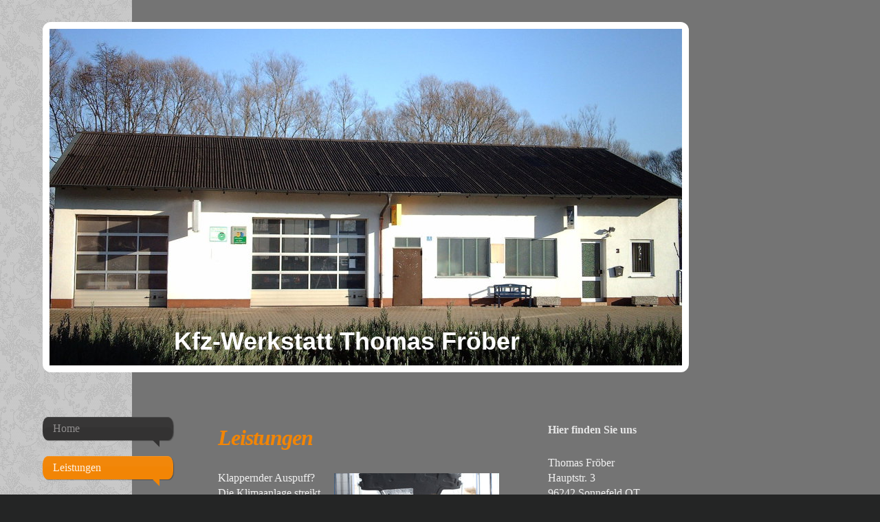

--- FILE ---
content_type: text/html; charset=UTF-8
request_url: https://www.kfz-froeber.de/leistungen/
body_size: 7046
content:
<!DOCTYPE html>
<html lang="de"  ><head prefix="og: http://ogp.me/ns# fb: http://ogp.me/ns/fb# business: http://ogp.me/ns/business#">
    <meta http-equiv="Content-Type" content="text/html; charset=utf-8"/>
    <meta name="generator" content="IONOS MyWebsite"/>
        
    <link rel="dns-prefetch" href="//cdn.website-start.de/"/>
    <link rel="dns-prefetch" href="//106.mod.mywebsite-editor.com"/>
    <link rel="dns-prefetch" href="https://106.sb.mywebsite-editor.com/"/>
    <link rel="shortcut icon" href="//cdn.website-start.de/favicon.ico"/>
        <title> - Leistungen</title>
    <style type="text/css">@media screen and (max-device-width: 1024px) {.diyw a.switchViewWeb {display: inline !important;}}</style>
    <style type="text/css">@media screen and (min-device-width: 1024px) {
            .mediumScreenDisabled { display:block }
            .smallScreenDisabled { display:block }
        }
        @media screen and (max-device-width: 1024px) { .mediumScreenDisabled { display:none } }
        @media screen and (max-device-width: 568px) { .smallScreenDisabled { display:none } }
                @media screen and (min-width: 1024px) {
            .mobilepreview .mediumScreenDisabled { display:block }
            .mobilepreview .smallScreenDisabled { display:block }
        }
        @media screen and (max-width: 1024px) { .mobilepreview .mediumScreenDisabled { display:none } }
        @media screen and (max-width: 568px) { .mobilepreview .smallScreenDisabled { display:none } }</style>
    <meta name="viewport" content="width=device-width, initial-scale=1, maximum-scale=1, minimal-ui"/>

<meta name="format-detection" content="telephone=no"/>
        <meta name="keywords" content="Leistungen"/>
            <meta name="description" content=", Sonnefeld"/>
            <meta name="robots" content="index,follow"/>
        <link href="//cdn.website-start.de/templates/2029/style.css?1763478093678" rel="stylesheet" type="text/css"/>
    <link href="https://www.kfz-froeber.de/s/style/theming.css?1707311181" rel="stylesheet" type="text/css"/>
    <link href="//cdn.website-start.de/app/cdn/min/group/web.css?1763478093678" rel="stylesheet" type="text/css"/>
<link href="//cdn.website-start.de/app/cdn/min/moduleserver/css/de_DE/common,facebook,shoppingbasket?1763478093678" rel="stylesheet" type="text/css"/>
    <link href="//cdn.website-start.de/app/cdn/min/group/mobilenavigation.css?1763478093678" rel="stylesheet" type="text/css"/>
    <link href="https://106.sb.mywebsite-editor.com/app/logstate2-css.php?site=618121304&amp;t=1769192394" rel="stylesheet" type="text/css"/>

<script type="text/javascript">
    /* <![CDATA[ */
var stagingMode = '';
    /* ]]> */
</script>
<script src="https://106.sb.mywebsite-editor.com/app/logstate-js.php?site=618121304&amp;t=1769192394"></script>

    <link href="//cdn.website-start.de/templates/2029/print.css?1763478093678" rel="stylesheet" media="print" type="text/css"/>
    <script type="text/javascript">
    /* <![CDATA[ */
    var systemurl = 'https://106.sb.mywebsite-editor.com/';
    var webPath = '/';
    var proxyName = '';
    var webServerName = 'www.kfz-froeber.de';
    var sslServerUrl = 'https://www.kfz-froeber.de';
    var nonSslServerUrl = 'http://www.kfz-froeber.de';
    var webserverProtocol = 'http://';
    var nghScriptsUrlPrefix = '//106.mod.mywebsite-editor.com';
    var sessionNamespace = 'DIY_SB';
    var jimdoData = {
        cdnUrl:  '//cdn.website-start.de/',
        messages: {
            lightBox: {
    image : 'Bild',
    of: 'von'
}

        },
        isTrial: 0,
        pageId: 929381254    };
    var script_basisID = "618121304";

    diy = window.diy || {};
    diy.web = diy.web || {};

        diy.web.jsBaseUrl = "//cdn.website-start.de/s/build/";

    diy.context = diy.context || {};
    diy.context.type = diy.context.type || 'web';
    /* ]]> */
</script>

<script type="text/javascript" src="//cdn.website-start.de/app/cdn/min/group/web.js?1763478093678" crossorigin="anonymous"></script><script type="text/javascript" src="//cdn.website-start.de/s/build/web.bundle.js?1763478093678" crossorigin="anonymous"></script><script type="text/javascript" src="//cdn.website-start.de/app/cdn/min/group/mobilenavigation.js?1763478093678" crossorigin="anonymous"></script><script src="//cdn.website-start.de/app/cdn/min/moduleserver/js/de_DE/common,facebook,shoppingbasket?1763478093678"></script>
<script type="text/javascript" src="https://cdn.website-start.de/proxy/apps/static/resource/dependencies/"></script><script type="text/javascript">
                    if (typeof require !== 'undefined') {
                        require.config({
                            waitSeconds : 10,
                            baseUrl : 'https://cdn.website-start.de/proxy/apps/static/js/'
                        });
                    }
                </script><script type="text/javascript" src="//cdn.website-start.de/app/cdn/min/group/pfcsupport.js?1763478093678" crossorigin="anonymous"></script>    <meta property="og:type" content="business.business"/>
    <meta property="og:url" content="https://www.kfz-froeber.de/leistungen/"/>
    <meta property="og:title" content=" - Leistungen"/>
            <meta property="og:description" content=", Sonnefeld"/>
                <meta property="og:image" content="https://www.kfz-froeber.de/s/misc/logo.jpg?t=1769091759"/>
        <meta property="business:contact_data:country_name" content="Deutschland"/>
    
    <meta property="business:contact_data:locality" content="Sonnefeld"/>
    
    <meta property="business:contact_data:email" content="thomas.froeber@tiscali.de"/>
    <meta property="business:contact_data:postal_code" content="96242"/>
    <meta property="business:contact_data:phone_number" content=" +49 9266 8748"/>
    <meta property="business:contact_data:fax_number" content=" +49 9266 776"/>
    
</head>


<body class="body diyBgActive  cc-pagemode-default diyfeSidebarRight diy-market-de_DE" data-pageid="929381254" id="page-929381254">
    
    <div class="diyw">
        <div class="diyweb diywebSingleNav">
	<div class="diyfeMobileNav">
		
<nav id="diyfeMobileNav" class="diyfeCA diyfeCA2" role="navigation">
    <a title="Navigation aufklappen/zuklappen">Navigation aufklappen/zuklappen</a>
    <ul class="mainNav1"><li class=" hasSubNavigation"><a data-page-id="929366542" href="https://www.kfz-froeber.de/" class=" level_1"><span>Home</span></a></li><li class="current hasSubNavigation"><a data-page-id="929381254" href="https://www.kfz-froeber.de/leistungen/" class="current level_1"><span>Leistungen</span></a><span class="diyfeDropDownSubOpener">&nbsp;</span><div class="diyfeDropDownSubList diyfeCA diyfeCA3"><ul class="mainNav2"><li class=" hasSubNavigation"><a data-page-id="929381257" href="https://www.kfz-froeber.de/leistungen/reifen-und-winterservice/" class=" level_2"><span>Reifen- und Winterservice</span></a></li></ul></div></li><li class=" hasSubNavigation"><a data-page-id="929381259" href="https://www.kfz-froeber.de/öffnungszeiten/" class=" level_1"><span>Öffnungszeiten</span></a></li><li class=" hasSubNavigation"><a data-page-id="929381260" href="https://www.kfz-froeber.de/termine-für-hauptuntersuchung/" class=" level_1"><span>Termine für Hauptuntersuchung</span></a></li><li class=" hasSubNavigation"><a data-page-id="929381253" href="https://www.kfz-froeber.de/galerie/" class=" level_1"><span>Galerie</span></a><span class="diyfeDropDownSubOpener">&nbsp;</span><div class="diyfeDropDownSubList diyfeCA diyfeCA3"><ul class="mainNav2"><li class=" hasSubNavigation"><a data-page-id="929720274" href="https://www.kfz-froeber.de/galerie/zündapp-bergsteiger-restaurierung/" class=" level_2"><span>Zündapp Bergsteiger Restaurierung</span></a></li><li class=" hasSubNavigation"><a data-page-id="929703652" href="https://www.kfz-froeber.de/galerie/hercules-k-50-sx/" class=" level_2"><span>Hercules K 50 SX</span></a></li><li class=" hasSubNavigation"><a data-page-id="929703651" href="https://www.kfz-froeber.de/galerie/hercules-k-50-se-restaurierung/" class=" level_2"><span>Hercules K 50 SE Restaurierung</span></a></li><li class=" hasSubNavigation"><a data-page-id="929703644" href="https://www.kfz-froeber.de/galerie/hercules-k-50-re-restaurierung/" class=" level_2"><span>Hercules K 50 RE Restaurierung</span></a></li><li class=" hasSubNavigation"><a data-page-id="929418602" href="https://www.kfz-froeber.de/galerie/restaurierung-hercules-k-50-re/" class=" level_2"><span>Restaurierung Hercules K 50 RE</span></a></li><li class=" hasSubNavigation"><a data-page-id="929419048" href="https://www.kfz-froeber.de/galerie/restaurierung-hercules-ultra/" class=" level_2"><span>Restaurierung Hercules Ultra</span></a></li><li class=" hasSubNavigation"><a data-page-id="929418646" href="https://www.kfz-froeber.de/galerie/restaurierung-hercules-k50-fünfgang-sport/" class=" level_2"><span>Restaurierung Hercules K50 Fünfgang Sport</span></a></li><li class=" hasSubNavigation"><a data-page-id="929418645" href="https://www.kfz-froeber.de/galerie/restaurierung-hercules-k50-re/" class=" level_2"><span>Restaurierung Hercules K50 RE</span></a></li><li class=" hasSubNavigation"><a data-page-id="929710580" href="https://www.kfz-froeber.de/galerie/restaurierung-hercules-k-50-rl/" class=" level_2"><span>Restaurierung Hercules K 50 RL</span></a></li><li class=" hasSubNavigation"><a data-page-id="929418647" href="https://www.kfz-froeber.de/galerie/restaurierung-hercules-k-50-sprint/" class=" level_2"><span>Restaurierung Hercules K 50 Sprint</span></a></li><li class=" hasSubNavigation"><a data-page-id="929418480" href="https://www.kfz-froeber.de/galerie/restaurierung-hercules-sportbike-sb1/" class=" level_2"><span>Restaurierung Hercules Sportbike SB1</span></a></li><li class=" hasSubNavigation"><a data-page-id="929418635" href="https://www.kfz-froeber.de/galerie/restaurierung-kreidler-florett-rs/" class=" level_2"><span>Restaurierung Kreidler Florett RS</span></a></li><li class=" hasSubNavigation"><a data-page-id="929418495" href="https://www.kfz-froeber.de/galerie/restaurierung-zündapp-ks-50-super-sport-bj-1970/" class=" level_2"><span>Restaurierung Zündapp KS 50 Super Sport Bj 1970</span></a></li><li class=" hasSubNavigation"><a data-page-id="929418652" href="https://www.kfz-froeber.de/galerie/restaurierung-zündapp-ks-50-supersport-rot/" class=" level_2"><span>Restaurierung Zündapp KS 50 Supersport Rot</span></a></li><li class=" hasSubNavigation"><a data-page-id="929418654" href="https://www.kfz-froeber.de/galerie/restaurierung-kreidler-florett-rs-grün/" class=" level_2"><span>Restaurierung Kreidler Florett RS Grün</span></a></li><li class=" hasSubNavigation"><a data-page-id="929418554" href="https://www.kfz-froeber.de/galerie/restaurierung-cadillac-de-ville-bj-1969/" class=" level_2"><span>Restaurierung Cadillac De Ville Bj 1969</span></a></li><li class=" hasSubNavigation"><a data-page-id="929421490" href="https://www.kfz-froeber.de/galerie/mofa-ktm/" class=" level_2"><span>Mofa KTM</span></a></li><li class=" hasSubNavigation"><a data-page-id="929418653" href="https://www.kfz-froeber.de/galerie/hercules-314/" class=" level_2"><span>Hercules 314</span></a></li></ul></div></li><li class=" hasSubNavigation"><a data-page-id="929381382" href="https://www.kfz-froeber.de/links/" class=" level_1"><span>Links</span></a></li><li class=" hasSubNavigation"><a data-page-id="929366543" href="https://www.kfz-froeber.de/kontakt/" class=" level_1"><span>Kontakt</span></a></li><li class=" hasSubNavigation"><a data-page-id="929366544" href="https://www.kfz-froeber.de/anfahrt/" class=" level_1"><span>Anfahrt</span></a></li><li class=" hasSubNavigation"><a data-page-id="929366545" href="https://www.kfz-froeber.de/impressum/" class=" level_1"><span>Impressum</span></a></li></ul></nav>
	</div>
	<div class="diywebContainer diyfeCA diyfeCA1">
		<div class="diywebEmotionHeader">
			<div class="diywebLiveArea">
				<div class="diywebGutter">
					
<style type="text/css" media="all">
.diyw div#emotion-header {
        max-width: 920px;
        max-height: 490px;
                background: #EEEEEE;
    }

.diyw div#emotion-header-title-bg {
    left: 0%;
    top: 20%;
    width: 100%;
    height: 15%;

    background-color: #FFFFFF;
    opacity: 0.50;
    filter: alpha(opacity = 50);
    display: none;}
.diyw img#emotion-header-logo {
    left: 29.57%;
    top: 0.00%;
    background: transparent;
            width: 36.74%;
        height: 29.80%;
                border: 1px solid #CCCCCC;
        padding: 0px;
                display: none;
    }

.diyw div#emotion-header strong#emotion-header-title {
    left: 20%;
    top: 20%;
    color: #ffffff;
        font: normal bold 36px/120% 'Arial Black', Gadget, sans-serif;
}

.diyw div#emotion-no-bg-container{
    max-height: 490px;
}

.diyw div#emotion-no-bg-container .emotion-no-bg-height {
    margin-top: 53.26%;
}
</style>
<div id="emotion-header" data-action="loadView" data-params="active" data-imagescount="1">
            <img src="https://www.kfz-froeber.de/s/img/emotionheader.jpg?1418316939.920px.490px" id="emotion-header-img" alt=""/>
            
        <div id="ehSlideshowPlaceholder">
            <div id="ehSlideShow">
                <div class="slide-container">
                                        <div style="background-color: #EEEEEE">
                            <img src="https://www.kfz-froeber.de/s/img/emotionheader.jpg?1418316939.920px.490px" alt=""/>
                        </div>
                                    </div>
            </div>
        </div>


        <script type="text/javascript">
        //<![CDATA[
                diy.module.emotionHeader.slideShow.init({ slides: [{"url":"https:\/\/www.kfz-froeber.de\/s\/img\/emotionheader.jpg?1418316939.920px.490px","image_alt":"","bgColor":"#EEEEEE"}] });
        //]]>
        </script>

    
                        <a href="https://www.kfz-froeber.de/">
        
                    <img id="emotion-header-logo" src="https://www.kfz-froeber.de/s/misc/logo.jpg?t=1769091759" alt=""/>
        
                    </a>
            
    
            <strong id="emotion-header-title" style="text-align: left">Kfz-Werkstatt Thomas Fröber</strong>
                    <div class="notranslate">
                <svg xmlns="http://www.w3.org/2000/svg" version="1.1" id="emotion-header-title-svg" viewBox="0 0 920 490" preserveAspectRatio="xMinYMin meet"><text style="font-family:'Arial Black', Gadget, sans-serif;font-size:36px;font-style:normal;font-weight:bold;fill:#ffffff;line-height:1.2em;"><tspan x="0" style="text-anchor: start" dy="0.95em">Kfz-Werkstatt Thomas Fröber</tspan></text></svg>
            </div>
            
    
    <script type="text/javascript">
    //<![CDATA[
    (function ($) {
        function enableSvgTitle() {
                        var titleSvg = $('svg#emotion-header-title-svg'),
                titleHtml = $('#emotion-header-title'),
                emoWidthAbs = 920,
                emoHeightAbs = 490,
                offsetParent,
                titlePosition,
                svgBoxWidth,
                svgBoxHeight;

                        if (titleSvg.length && titleHtml.length) {
                offsetParent = titleHtml.offsetParent();
                titlePosition = titleHtml.position();
                svgBoxWidth = titleHtml.width();
                svgBoxHeight = titleHtml.height();

                                titleSvg.get(0).setAttribute('viewBox', '0 0 ' + svgBoxWidth + ' ' + svgBoxHeight);
                titleSvg.css({
                   left: Math.roundTo(100 * titlePosition.left / offsetParent.width(), 3) + '%',
                   top: Math.roundTo(100 * titlePosition.top / offsetParent.height(), 3) + '%',
                   width: Math.roundTo(100 * svgBoxWidth / emoWidthAbs, 3) + '%',
                   height: Math.roundTo(100 * svgBoxHeight / emoHeightAbs, 3) + '%'
                });

                titleHtml.css('visibility','hidden');
                titleSvg.css('visibility','visible');
            }
        }

        
            var posFunc = function($, overrideSize) {
                var elems = [], containerWidth, containerHeight;
                                    elems.push({
                        selector: '#emotion-header-title',
                        overrideSize: true,
                        horPos: 43.37,
                        vertPos: 96.76                    });
                    lastTitleWidth = $('#emotion-header-title').width();
                                                elems.push({
                    selector: '#emotion-header-title-bg',
                    horPos: 0,
                    vertPos: 23.53                });
                                
                containerWidth = parseInt('920');
                containerHeight = parseInt('490');

                for (var i = 0; i < elems.length; ++i) {
                    var el = elems[i],
                        $el = $(el.selector),
                        pos = {
                            left: el.horPos,
                            top: el.vertPos
                        };
                    if (!$el.length) continue;
                    var anchorPos = $el.anchorPosition();
                    anchorPos.$container = $('#emotion-header');

                    if (overrideSize === true || el.overrideSize === true) {
                        anchorPos.setContainerSize(containerWidth, containerHeight);
                    } else {
                        anchorPos.setContainerSize(null, null);
                    }

                    var pxPos = anchorPos.fromAnchorPosition(pos),
                        pcPos = anchorPos.toPercentPosition(pxPos);

                    var elPos = {};
                    if (!isNaN(parseFloat(pcPos.top)) && isFinite(pcPos.top)) {
                        elPos.top = pcPos.top + '%';
                    }
                    if (!isNaN(parseFloat(pcPos.left)) && isFinite(pcPos.left)) {
                        elPos.left = pcPos.left + '%';
                    }
                    $el.css(elPos);
                }

                // switch to svg title
                enableSvgTitle();
            };

                        var $emotionImg = jQuery('#emotion-header-img');
            if ($emotionImg.length > 0) {
                // first position the element based on stored size
                posFunc(jQuery, true);

                // trigger reposition using the real size when the element is loaded
                var ehLoadEvTriggered = false;
                $emotionImg.one('load', function(){
                    posFunc(jQuery);
                    ehLoadEvTriggered = true;
                                        diy.module.emotionHeader.slideShow.start();
                                    }).each(function() {
                                        if(this.complete || typeof this.complete === 'undefined') {
                        jQuery(this).load();
                    }
                });

                                noLoadTriggeredTimeoutId = setTimeout(function() {
                    if (!ehLoadEvTriggered) {
                        posFunc(jQuery);
                    }
                    window.clearTimeout(noLoadTriggeredTimeoutId)
                }, 5000);//after 5 seconds
            } else {
                jQuery(function(){
                    posFunc(jQuery);
                });
            }

                        if (jQuery.isBrowser && jQuery.isBrowser.ie8) {
                var longTitleRepositionCalls = 0;
                longTitleRepositionInterval = setInterval(function() {
                    if (lastTitleWidth > 0 && lastTitleWidth != jQuery('#emotion-header-title').width()) {
                        posFunc(jQuery);
                    }
                    longTitleRepositionCalls++;
                    // try this for 5 seconds
                    if (longTitleRepositionCalls === 5) {
                        window.clearInterval(longTitleRepositionInterval);
                    }
                }, 1000);//each 1 second
            }

            }(jQuery));
    //]]>
    </script>

    </div>

				</div>
			</div>
		</div>
		<div class="diywebContent">
			<div class="diywebLiveArea">
				<div class="diywebNav diywebNav123">
					<div class="diywebGutter">
						<div class="webnavigation"><ul id="mainNav1" class="mainNav1"><li class="navTopItemGroup_1"><a data-page-id="929366542" href="https://www.kfz-froeber.de/" class="level_1"><span>Home</span></a></li><li class="navTopItemGroup_2"><a data-page-id="929381254" href="https://www.kfz-froeber.de/leistungen/" class="current level_1"><span>Leistungen</span></a></li><li><ul id="mainNav2" class="mainNav2"><li class="navTopItemGroup_2"><a data-page-id="929381257" href="https://www.kfz-froeber.de/leistungen/reifen-und-winterservice/" class="level_2"><span>Reifen- und Winterservice</span></a></li></ul></li><li class="navTopItemGroup_3"><a data-page-id="929381259" href="https://www.kfz-froeber.de/öffnungszeiten/" class="level_1"><span>Öffnungszeiten</span></a></li><li class="navTopItemGroup_4"><a data-page-id="929381260" href="https://www.kfz-froeber.de/termine-für-hauptuntersuchung/" class="level_1"><span>Termine für Hauptuntersuchung</span></a></li><li class="navTopItemGroup_5"><a data-page-id="929381253" href="https://www.kfz-froeber.de/galerie/" class="level_1"><span>Galerie</span></a></li><li class="navTopItemGroup_6"><a data-page-id="929381382" href="https://www.kfz-froeber.de/links/" class="level_1"><span>Links</span></a></li><li class="navTopItemGroup_7"><a data-page-id="929366543" href="https://www.kfz-froeber.de/kontakt/" class="level_1"><span>Kontakt</span></a></li><li class="navTopItemGroup_8"><a data-page-id="929366544" href="https://www.kfz-froeber.de/anfahrt/" class="level_1"><span>Anfahrt</span></a></li><li class="navTopItemGroup_9"><a data-page-id="929366545" href="https://www.kfz-froeber.de/impressum/" class="level_1"><span>Impressum</span></a></li></ul></div>
					</div>
				</div>
				<div class="diywebMain">
					<div class="diywebNav diywebNavMain diywebNav123">
						<div class="diywebGutter">
							<div class="webnavigation"><ul id="mainNav1" class="mainNav1"><li class="navTopItemGroup_1"><a data-page-id="929366542" href="https://www.kfz-froeber.de/" class="level_1"><span>Home</span></a></li><li class="navTopItemGroup_2"><a data-page-id="929381254" href="https://www.kfz-froeber.de/leistungen/" class="current level_1"><span>Leistungen</span></a></li><li><ul id="mainNav2" class="mainNav2"><li class="navTopItemGroup_2"><a data-page-id="929381257" href="https://www.kfz-froeber.de/leistungen/reifen-und-winterservice/" class="level_2"><span>Reifen- und Winterservice</span></a></li></ul></li><li class="navTopItemGroup_3"><a data-page-id="929381259" href="https://www.kfz-froeber.de/öffnungszeiten/" class="level_1"><span>Öffnungszeiten</span></a></li><li class="navTopItemGroup_4"><a data-page-id="929381260" href="https://www.kfz-froeber.de/termine-für-hauptuntersuchung/" class="level_1"><span>Termine für Hauptuntersuchung</span></a></li><li class="navTopItemGroup_5"><a data-page-id="929381253" href="https://www.kfz-froeber.de/galerie/" class="level_1"><span>Galerie</span></a></li><li class="navTopItemGroup_6"><a data-page-id="929381382" href="https://www.kfz-froeber.de/links/" class="level_1"><span>Links</span></a></li><li class="navTopItemGroup_7"><a data-page-id="929366543" href="https://www.kfz-froeber.de/kontakt/" class="level_1"><span>Kontakt</span></a></li><li class="navTopItemGroup_8"><a data-page-id="929366544" href="https://www.kfz-froeber.de/anfahrt/" class="level_1"><span>Anfahrt</span></a></li><li class="navTopItemGroup_9"><a data-page-id="929366545" href="https://www.kfz-froeber.de/impressum/" class="level_1"><span>Impressum</span></a></li></ul></div>
						</div>
					</div>
					<div class="diywebGutter">
						
        <div id="content_area">
        	<div id="content_start"></div>
        	
        
        <div id="matrix_1027307829" class="sortable-matrix" data-matrixId="1027307829"><div class="n module-type-header diyfeLiveArea "> <h1><span class="diyfeDecoration">Leistungen</span></h1> </div><div class="n module-type-textWithImage diyfeLiveArea "> 
<div class="clearover " id="textWithImage-5805314278">
<div class="align-container imgright imgblock" style="max-width: 100%; width: 240px;">
    <a class="imagewrapper" href="https://www.kfz-froeber.de/s/cc_images/teaserbox_2450920497.jpg?t=1410944473" rel="lightbox[5805314278]">
        <img src="https://www.kfz-froeber.de/s/cc_images/cache_2450920497.jpg?t=1410944473" id="image_5805314278" alt="" style="width:100%"/>
    </a>


</div> 
<div class="textwrapper">
<p>Klappernder Auspuff? Die Klimaanlage streikt mal wieder? Dies alles sind Probleme, die wir gerne für Sie lösen.</p>
<p>Unsere zahlreichen zufriedenen Kunden schätzen den besonderen Service, den wir bieten. Durch unser umfassendes Service-Paket können Sie sorglos und vertrauensvoll bei allen Kfz-Problemen zu uns
kommen. </p>
<p> </p>
<p>Gerne begrüßen wir Sie als neuen Kunden und überzeugen Sie von unserer Arbeit!</p>
</div>
</div> 
<script type="text/javascript">
    //<![CDATA[
    jQuery(document).ready(function($){
        var $target = $('#textWithImage-5805314278');

        if ($.fn.swipebox && Modernizr.touch) {
            $target
                .find('a[rel*="lightbox"]')
                .addClass('swipebox')
                .swipebox();
        } else {
            $target.tinyLightbox({
                item: 'a[rel*="lightbox"]',
                cycle: false,
                hideNavigation: true
            });
        }
    });
    //]]>
</script>
 </div><div class="n module-type-hr diyfeLiveArea "> <div style="padding: 0px 0px">
    <div class="hr"></div>
</div>
 </div><div class="n module-type-header diyfeLiveArea "> <h2><span class="diyfeDecoration">Einige unserer Leistungen auf einen Blick:</span></h2> </div><div class="n module-type-text diyfeLiveArea "> <ul>
<li>Reparaturen aller Art für Auto und Motorrad</li>
<li>Unfall- und Karosserieinstandsetzung</li>
<li>Lackierung</li>
<li>Motorinstandsetzung</li>
<li>Wartung und Inspektionen
<ul>
<li>Ölwechsel</li>
<li>computergestützte Motordiagnose</li>
<li>Klimaanlagenservice</li>
</ul>
</li>
<li>TÜV / AU</li>
<li>Oldtimer Restaurierung</li>
<li>Ersatzteilverkauf</li>
</ul>
<p> </p>
<p>Sie haben Fragen zu unseren Leistungen? Wir freuen uns auf Ihre Kontaktaufnahme.</p> </div></div>
        
        
        </div>
					</div>
				</div>
				<div class="diywebSecondary diyfeCA diyfeCA3">
					<div class="diywebSidebar">
						<div class="diywebGutter">
							<div id="matrix_1027271554" class="sortable-matrix" data-matrixId="1027271554"><div class="n module-type-header diyfeLiveArea "> <h2><span class="diyfeDecoration">Hier finden Sie uns</span></h2> </div><div class="n module-type-text diyfeLiveArea "> <p>Thomas Fröber<br/>
Hauptstr. 3<br/>
96242 Sonnefeld OT Wörlsdorf</p> </div><div class="n module-type-header diyfeLiveArea "> <h2><span class="diyfeDecoration">Kontakt</span></h2> </div><div class="n module-type-text diyfeLiveArea "> <p>Rufen Sie einfach an unter</p>
<p> </p>
<p>+49 9266 8748</p>
<p> </p>
<p>oder nutzen Sie unser Kontaktformular.</p> </div><div class="n module-type-hr diyfeLiveArea "> <div style="padding: 0px 0px">
    <div class="hr"></div>
</div>
 </div><div class="n module-type-hr diyfeLiveArea "> <div style="padding: 0px 0px">
    <div class="hr"></div>
</div>
 </div><div class="n module-type-remoteModule-facebook diyfeLiveArea ">             <div id="modul_5804715234_content"><div id="NGH5804715234_main">
    <div class="facebook-content">
        <a class="fb-share button" href="https://www.facebook.com/sharer.php?u=https%3A%2F%2Fwww.kfz-froeber.de%2Fleistungen%2F">
    <img src="https://www.kfz-froeber.de/proxy/static/mod/facebook/files/img/facebook-share-icon.png"/> Teilen</a>    </div>
</div>
</div><script>/* <![CDATA[ */var __NGHModuleInstanceData5804715234 = __NGHModuleInstanceData5804715234 || {};__NGHModuleInstanceData5804715234.server = 'http://106.mod.mywebsite-editor.com';__NGHModuleInstanceData5804715234.data_web = {};var m = mm[5804715234] = new Facebook(5804715234,51447,'facebook');if (m.initView_main != null) m.initView_main();/* ]]> */</script>
         </div><div class="n module-type-hr diyfeLiveArea "> <div style="padding: 0px 0px">
    <div class="hr"></div>
</div>
 </div></div>
						</div>
					</div><!-- .diywebSidebar -->
				</div>
			</div>
		</div><!-- .diywebContent -->
		<div class="diywebFooter">
			<div class="diywebLiveArea">
				<div class="diywebPullRight">
					<div id="contentfooter">
    <div class="leftrow">
                        <a rel="nofollow" href="javascript:window.print();">
                    <img class="inline" height="14" width="18" src="//cdn.website-start.de/s/img/cc/printer.gif" alt=""/>
                    Druckversion                </a> <span class="footer-separator">|</span>
                <a href="https://www.kfz-froeber.de/sitemap/">Sitemap</a>
                        <br/> by Thomas Fröber©
            </div>
    <script type="text/javascript">
        window.diy.ux.Captcha.locales = {
            generateNewCode: 'Neuen Code generieren',
            enterCode: 'Bitte geben Sie den Code ein'
        };
        window.diy.ux.Cap2.locales = {
            generateNewCode: 'Neuen Code generieren',
            enterCode: 'Bitte geben Sie den Code ein'
        };
    </script>
    <div class="rightrow">
                    <span class="loggedout">
                <a rel="nofollow" id="login" href="https://login.1and1-editor.com/618121304/www.kfz-froeber.de/de?pageId=929381254">
                    Login                </a>
            </span>
                <p><a class="diyw switchViewWeb" href="javascript:switchView('desktop');">Webansicht</a><a class="diyw switchViewMobile" href="javascript:switchView('mobile');">Mobile-Ansicht</a></p>
                <span class="loggedin">
            <a rel="nofollow" id="logout" href="https://106.sb.mywebsite-editor.com/app/cms/logout.php">Logout</a> <span class="footer-separator">|</span>
            <a rel="nofollow" id="edit" href="https://106.sb.mywebsite-editor.com/app/618121304/929381254/">Seite bearbeiten</a>
        </span>
    </div>
</div>
            <div id="loginbox" class="hidden">
                <script type="text/javascript">
                    /* <![CDATA[ */
                    function forgotpw_popup() {
                        var url = 'https://passwort.1und1.de/xml/request/RequestStart';
                        fenster = window.open(url, "fenster1", "width=600,height=400,status=yes,scrollbars=yes,resizable=yes");
                        // IE8 doesn't return the window reference instantly or at all.
                        // It may appear the call failed and fenster is null
                        if (fenster && fenster.focus) {
                            fenster.focus();
                        }
                    }
                    /* ]]> */
                </script>
                                <img class="logo" src="//cdn.website-start.de/s/img/logo.gif" alt="IONOS" title="IONOS"/>

                <div id="loginboxOuter"></div>
            </div>
        

				</div>
			</div>
		</div><!-- .diywebFooter -->
	</div><!-- .diywebContainer -->
</div><!-- .diyweb -->    </div>

    
    </body>


<!-- rendered at Thu, 22 Jan 2026 15:22:39 +0100 -->
</html>
